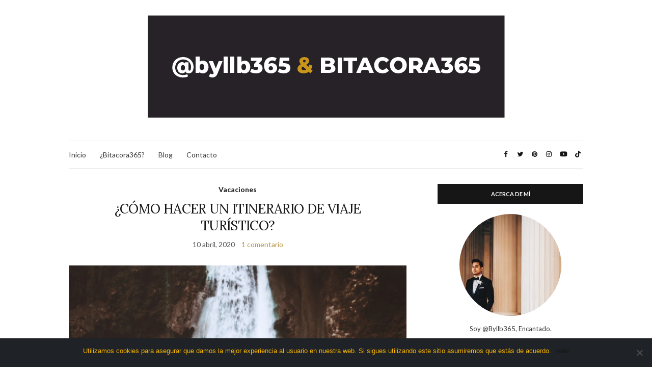

--- FILE ---
content_type: text/html; charset=utf-8
request_url: https://www.google.com/recaptcha/api2/aframe
body_size: -132
content:
<!DOCTYPE HTML><html><head><meta http-equiv="content-type" content="text/html; charset=UTF-8"></head><body><script nonce="B44vtpc97Gs43z44PuC93Q">/** Anti-fraud and anti-abuse applications only. See google.com/recaptcha */ try{var clients={'sodar':'https://pagead2.googlesyndication.com/pagead/sodar?'};window.addEventListener("message",function(a){try{if(a.source===window.parent){var b=JSON.parse(a.data);var c=clients[b['id']];if(c){var d=document.createElement('img');d.src=c+b['params']+'&rc='+(localStorage.getItem("rc::a")?sessionStorage.getItem("rc::b"):"");window.document.body.appendChild(d);sessionStorage.setItem("rc::e",parseInt(sessionStorage.getItem("rc::e")||0)+1);localStorage.setItem("rc::h",'1768798772486');}}}catch(b){}});window.parent.postMessage("_grecaptcha_ready", "*");}catch(b){}</script></body></html>